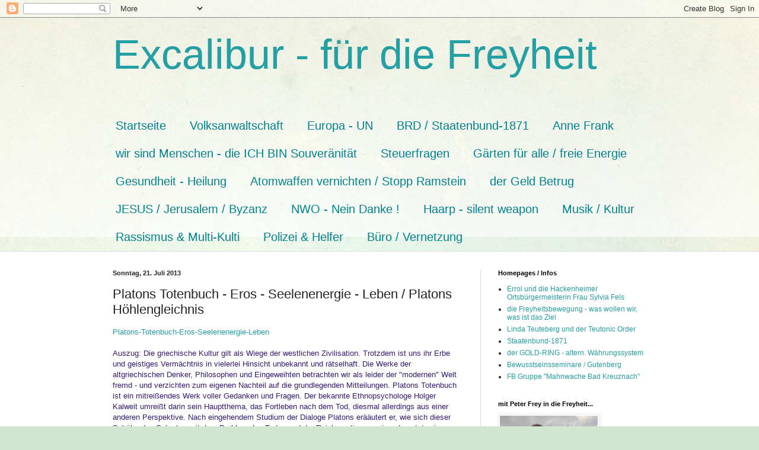

--- FILE ---
content_type: text/html; charset=UTF-8
request_url: https://templerhofiben.blogspot.com/b/stats?style=BLACK_TRANSPARENT&timeRange=ALL_TIME&token=APq4FmBRQXXNlumX2CaW5m9hhBJY6eUHrgQw4VDY9Ih1dnUU8GyMMsnIyV_jAKMk9YzZvdiaPughWQdEX-ODGCtxcJABjUkTbw
body_size: -8
content:
{"total":6659074,"sparklineOptions":{"backgroundColor":{"fillOpacity":0.1,"fill":"#000000"},"series":[{"areaOpacity":0.3,"color":"#202020"}]},"sparklineData":[[0,92],[1,100],[2,94],[3,83],[4,65],[5,19],[6,17],[7,13],[8,9],[9,17],[10,45],[11,17],[12,33],[13,36],[14,19],[15,20],[16,26],[17,19],[18,24],[19,17],[20,34],[21,36],[22,46],[23,65],[24,60],[25,71],[26,73],[27,61],[28,62],[29,20]],"nextTickMs":211764}